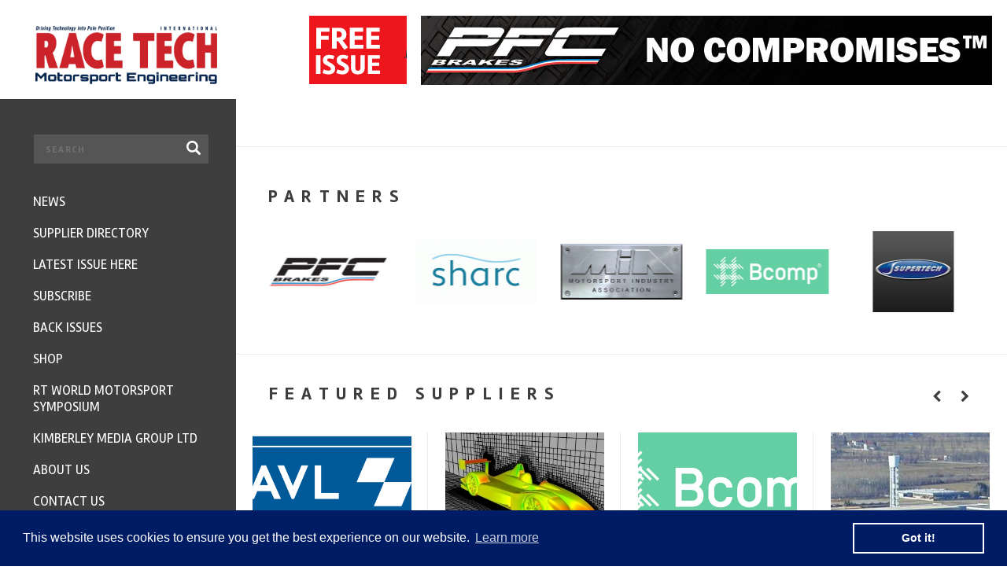

--- FILE ---
content_type: text/html; charset=UTF-8
request_url: https://www.racetechmag.com/latest-issue/rt-248-coverrgb/
body_size: 17925
content:
<!DOCTYPE html>
<html lang="en">
<head>
	<meta charset="utf-8"/>
<script type="text/javascript">
/* <![CDATA[ */
 if(!gform){document.addEventListener("gform_main_scripts_loaded",function(){gform.scriptsLoaded=!0}),window.addEventListener("DOMContentLoaded",function(){gform.domLoaded=!0});var gform={domLoaded:!1,scriptsLoaded:!1,initializeOnLoaded:function(o){gform.domLoaded&&gform.scriptsLoaded?o():!gform.domLoaded&&gform.scriptsLoaded?window.addEventListener("DOMContentLoaded",o):document.addEventListener("gform_main_scripts_loaded",o)},hooks:{action:{},filter:{}},addAction:function(o,n,r,t){gform.addHook("action",o,n,r,t)},addFilter:function(o,n,r,t){gform.addHook("filter",o,n,r,t)},doAction:function(o){gform.doHook("action",o,arguments)},applyFilters:function(o){return gform.doHook("filter",o,arguments)},removeAction:function(o,n){gform.removeHook("action",o,n)},removeFilter:function(o,n,r){gform.removeHook("filter",o,n,r)},addHook:function(o,n,r,t,i){null==gform.hooks[o][n]&&(gform.hooks[o][n]=[]);var e=gform.hooks[o][n];null==i&&(i=n+"_"+e.length),null==t&&(t=10),gform.hooks[o][n].push({tag:i,callable:r,priority:t})},doHook:function(o,n,r){if(r=Array.prototype.slice.call(r,1),null!=gform.hooks[o][n]){var t,i=gform.hooks[o][n];i.sort(function(o,n){return o.priority-n.priority});for(var e=0;e<i.length;e++)"function"!=typeof(t=i[e].callable)&&(t=window[t]),"action"==o?t.apply(null,r):r[0]=t.apply(null,r)}if("filter"==o)return r[0]},removeHook:function(o,n,r,t){if(null!=gform.hooks[o][n])for(var i=gform.hooks[o][n],e=i.length-1;0<=e;e--)null!=t&&t!=i[e].tag||null!=r&&r!=i[e].priority||i.splice(e,1)}}} 
/* ]]> */
</script>

	<meta name="viewport" content="width=device-width, initial-scale=1, minimum-scale=1, maximum-scale=1" />
	
	<title>RT 248 CoverRGB | Race Tech Magazine</title>	
		
	<link rel="apple-touch-icon" sizes="180x180" href="https://www.racetechmag.com/wp-content/themes/magazine/assets/img/favicons/apple-touch-icon.png">
	<link rel="icon" type="image/png" href="https://www.racetechmag.com/wp-content/themes/magazine/assets/img/favicons/favicon-32x32.png" sizes="32x32">
	<link rel="icon" type="image/png" href="https://www.racetechmag.com/wp-content/themes/magazine/assets/img/favicons/favicon-16x16.png" sizes="16x16">
	<link rel="manifest" href="https://www.racetechmag.com/wp-content/themes/magazine/assets/img/favicons/manifest.json">
	<link rel="mask-icon" href="https://www.racetechmag.com/wp-content/themes/magazine/assets/img/favicons/safari-pinned-tab.svg" color="#5bbad5">
	<meta name="theme-color" content="#ffffff">
		
	<link href="https://fonts.googleapis.com/css?family=Rambla:400,700|Open+Sans:600,700" rel="stylesheet" />
	<link rel="stylesheet" type="text/css" href="//maxcdn.bootstrapcdn.com/font-awesome/4.6.0/css/font-awesome.min.css" />
	<link rel="stylesheet" type="text/css" href="https://www.racetechmag.com/wp-content/themes/magazine/assets/css/jquery-confirm.css" />
	<link rel="stylesheet" type="text/css" href="https://www.racetechmag.com/wp-content/themes/magazine/assets/css/swiper.min.css" />
	<link rel="stylesheet" type="text/css" href="https://www.racetechmag.com/wp-content/themes/magazine/assets/css/style.css" />
	
	<!--[if lt IE 9]>
		<script src="//html5shiv.googlecode.com/svn/trunk/html5.js"></script>
	<![endif]-->
	
	
		<!-- All in One SEO 4.9.3 - aioseo.com -->
	<meta name="robots" content="max-image-preview:large" />
	<link rel="canonical" href="https://www.racetechmag.com/latest-issue/rt-248-coverrgb/" />
	<meta name="generator" content="All in One SEO (AIOSEO) 4.9.3" />
		<meta property="og:locale" content="en_GB" />
		<meta property="og:site_name" content="Race Tech Magazine |" />
		<meta property="og:type" content="article" />
		<meta property="og:title" content="RT 248 CoverRGB | Race Tech Magazine" />
		<meta property="og:url" content="https://www.racetechmag.com/latest-issue/rt-248-coverrgb/" />
		<meta property="article:published_time" content="2021-06-03T10:23:28+00:00" />
		<meta property="article:modified_time" content="2021-06-03T10:23:28+00:00" />
		<meta name="twitter:card" content="summary" />
		<meta name="twitter:title" content="RT 248 CoverRGB | Race Tech Magazine" />
		<script type="application/ld+json" class="aioseo-schema">
			{"@context":"https:\/\/schema.org","@graph":[{"@type":"BreadcrumbList","@id":"https:\/\/www.racetechmag.com\/latest-issue\/rt-248-coverrgb\/#breadcrumblist","itemListElement":[{"@type":"ListItem","@id":"https:\/\/www.racetechmag.com#listItem","position":1,"name":"Home","item":"https:\/\/www.racetechmag.com","nextItem":{"@type":"ListItem","@id":"https:\/\/www.racetechmag.com\/latest-issue\/rt-248-coverrgb\/#listItem","name":"RT 248 CoverRGB"}},{"@type":"ListItem","@id":"https:\/\/www.racetechmag.com\/latest-issue\/rt-248-coverrgb\/#listItem","position":2,"name":"RT 248 CoverRGB","previousItem":{"@type":"ListItem","@id":"https:\/\/www.racetechmag.com#listItem","name":"Home"}}]},{"@type":"ItemPage","@id":"https:\/\/www.racetechmag.com\/latest-issue\/rt-248-coverrgb\/#itempage","url":"https:\/\/www.racetechmag.com\/latest-issue\/rt-248-coverrgb\/","name":"RT 248 CoverRGB | Race Tech Magazine","inLanguage":"en-GB","isPartOf":{"@id":"https:\/\/www.racetechmag.com\/#website"},"breadcrumb":{"@id":"https:\/\/www.racetechmag.com\/latest-issue\/rt-248-coverrgb\/#breadcrumblist"},"author":{"@id":"https:\/\/www.racetechmag.com\/author\/sara\/#author"},"creator":{"@id":"https:\/\/www.racetechmag.com\/author\/sara\/#author"},"datePublished":"2021-06-03T11:23:28+01:00","dateModified":"2021-06-03T11:23:28+01:00"},{"@type":"Organization","@id":"https:\/\/www.racetechmag.com\/#organization","name":"Race Tech Magazine","url":"https:\/\/www.racetechmag.com\/"},{"@type":"Person","@id":"https:\/\/www.racetechmag.com\/author\/sara\/#author","url":"https:\/\/www.racetechmag.com\/author\/sara\/","name":"Sara","image":{"@type":"ImageObject","@id":"https:\/\/www.racetechmag.com\/latest-issue\/rt-248-coverrgb\/#authorImage","url":"https:\/\/secure.gravatar.com\/avatar\/143cae8ee4c1963eb58ab29685638a4d76e8601865794e73723dc759c468a39f?s=96&d=mm&r=g","width":96,"height":96,"caption":"Sara"}},{"@type":"WebSite","@id":"https:\/\/www.racetechmag.com\/#website","url":"https:\/\/www.racetechmag.com\/","name":"Race Tech Magazine","inLanguage":"en-GB","publisher":{"@id":"https:\/\/www.racetechmag.com\/#organization"}}]}
		</script>
		<!-- All in One SEO -->

<link rel='dns-prefetch' href='//ajax.googleapis.com' />
<link rel='dns-prefetch' href='//static.addtoany.com' />
<link rel='dns-prefetch' href='//www.racetechmag.com' />
<link rel='dns-prefetch' href='//www.googletagmanager.com' />
<link rel="alternate" type="application/rss+xml" title="Race Tech Magazine &raquo; RT 248 CoverRGB Comments Feed" href="https://www.racetechmag.com/latest-issue/rt-248-coverrgb/feed/" />
<link rel="alternate" title="oEmbed (JSON)" type="application/json+oembed" href="https://www.racetechmag.com/wp-json/oembed/1.0/embed?url=https%3A%2F%2Fwww.racetechmag.com%2Flatest-issue%2Frt-248-coverrgb%2F" />
<link rel="alternate" title="oEmbed (XML)" type="text/xml+oembed" href="https://www.racetechmag.com/wp-json/oembed/1.0/embed?url=https%3A%2F%2Fwww.racetechmag.com%2Flatest-issue%2Frt-248-coverrgb%2F&#038;format=xml" />
<style id='wp-img-auto-sizes-contain-inline-css' type='text/css'>
img:is([sizes=auto i],[sizes^="auto," i]){contain-intrinsic-size:3000px 1500px}
/*# sourceURL=wp-img-auto-sizes-contain-inline-css */
</style>
<style id='wp-emoji-styles-inline-css' type='text/css'>

	img.wp-smiley, img.emoji {
		display: inline !important;
		border: none !important;
		box-shadow: none !important;
		height: 1em !important;
		width: 1em !important;
		margin: 0 0.07em !important;
		vertical-align: -0.1em !important;
		background: none !important;
		padding: 0 !important;
	}
/*# sourceURL=wp-emoji-styles-inline-css */
</style>
<link rel='stylesheet' id='addtoany-css' href='https://www.racetechmag.com/wp-content/plugins/add-to-any/addtoany.min.css?ver=1.16' type='text/css' media='all' />
<script type="text/javascript" src="//ajax.googleapis.com/ajax/libs/jquery/1.11.3/jquery.min.js?ver=1.11.3" id="jquery-js"></script>
<script type="text/javascript" id="addtoany-core-js-before">
/* <![CDATA[ */
window.a2a_config=window.a2a_config||{};a2a_config.callbacks=[];a2a_config.overlays=[];a2a_config.templates={};a2a_localize = {
	Share: "Share",
	Save: "Save",
	Subscribe: "Subscribe",
	Email: "Email",
	Bookmark: "Bookmark",
	ShowAll: "Show All",
	ShowLess: "Show less",
	FindServices: "Find service(s)",
	FindAnyServiceToAddTo: "Instantly find any service to add to",
	PoweredBy: "Powered by",
	ShareViaEmail: "Share via email",
	SubscribeViaEmail: "Subscribe via email",
	BookmarkInYourBrowser: "Bookmark in your browser",
	BookmarkInstructions: "Press Ctrl+D or \u2318+D to bookmark this page",
	AddToYourFavorites: "Add to your favourites",
	SendFromWebOrProgram: "Send from any email address or email program",
	EmailProgram: "Email program",
	More: "More&#8230;",
	ThanksForSharing: "Thanks for sharing!",
	ThanksForFollowing: "Thanks for following!"
};


//# sourceURL=addtoany-core-js-before
/* ]]> */
</script>
<script type="text/javascript" defer src="https://static.addtoany.com/menu/page.js" id="addtoany-core-js"></script>
<script type="text/javascript" defer src="https://www.racetechmag.com/wp-content/plugins/add-to-any/addtoany.min.js?ver=1.1" id="addtoany-jquery-js"></script>

<!-- Google tag (gtag.js) snippet added by Site Kit -->

<!-- Google Analytics snippet added by Site Kit -->
<script type="text/javascript" src="https://www.googletagmanager.com/gtag/js?id=GT-WPL2R8" id="google_gtagjs-js" async></script>
<script type="text/javascript" id="google_gtagjs-js-after">
/* <![CDATA[ */
window.dataLayer = window.dataLayer || [];function gtag(){dataLayer.push(arguments);}
gtag("set","linker",{"domains":["www.racetechmag.com"]});
gtag("js", new Date());
gtag("set", "developer_id.dZTNiMT", true);
gtag("config", "GT-WPL2R8");
//# sourceURL=google_gtagjs-js-after
/* ]]> */
</script>

<!-- End Google tag (gtag.js) snippet added by Site Kit -->
<link rel="https://api.w.org/" href="https://www.racetechmag.com/wp-json/" /><link rel="alternate" title="JSON" type="application/json" href="https://www.racetechmag.com/wp-json/wp/v2/media/9348" /><link rel="EditURI" type="application/rsd+xml" title="RSD" href="https://www.racetechmag.com/xmlrpc.php?rsd" />
<meta name="generator" content="WordPress 6.9" />
<link rel='shortlink' href='https://www.racetechmag.com/?p=9348' />
<meta name="generator" content="Site Kit by Google 1.124.0" /><script type="text/javascript">
(function(url){
	if(/(?:Chrome\/26\.0\.1410\.63 Safari\/537\.31|WordfenceTestMonBot)/.test(navigator.userAgent)){ return; }
	var addEvent = function(evt, handler) {
		if (window.addEventListener) {
			document.addEventListener(evt, handler, false);
		} else if (window.attachEvent) {
			document.attachEvent('on' + evt, handler);
		}
	};
	var removeEvent = function(evt, handler) {
		if (window.removeEventListener) {
			document.removeEventListener(evt, handler, false);
		} else if (window.detachEvent) {
			document.detachEvent('on' + evt, handler);
		}
	};
	var evts = 'contextmenu dblclick drag dragend dragenter dragleave dragover dragstart drop keydown keypress keyup mousedown mousemove mouseout mouseover mouseup mousewheel scroll'.split(' ');
	var logHuman = function() {
		if (window.wfLogHumanRan) { return; }
		window.wfLogHumanRan = true;
		var wfscr = document.createElement('script');
		wfscr.type = 'text/javascript';
		wfscr.async = true;
		wfscr.src = url + '&r=' + Math.random();
		(document.getElementsByTagName('head')[0]||document.getElementsByTagName('body')[0]).appendChild(wfscr);
		for (var i = 0; i < evts.length; i++) {
			removeEvent(evts[i], logHuman);
		}
	};
	for (var i = 0; i < evts.length; i++) {
		addEvent(evts[i], logHuman);
	}
})('//www.racetechmag.com/?wordfence_lh=1&hid=C10E5BBBE4AB5988317E0DEBACB02361');
</script>
<!-- Google AdSense meta tags added by Site Kit -->
<meta name="google-adsense-platform-account" content="ca-host-pub-2644536267352236">
<meta name="google-adsense-platform-domain" content="sitekit.withgoogle.com">
<!-- End Google AdSense meta tags added by Site Kit -->
	
	
<!-- Global site tag (gtag.js) - Google Ads: 980192634 -->
<script async src="https://www.googletagmanager.com/gtag/js?id=AW-980192634"></script>
<script>
  window.dataLayer = window.dataLayer || [];
  function gtag(){dataLayer.push(arguments);}
  gtag('js', new Date());

  gtag('config', 'AW-980192634');
</script>

	<!-- Google tag (gtag.js) -->
<script async src="https://www.googletagmanager.com/gtag/js?id=G-QKYP0384F9"></script>
<script>
  window.dataLayer = window.dataLayer || [];
  function gtag(){dataLayer.push(arguments);}
  gtag('js', new Date());

  gtag('config', 'G-QKYP0384F9');
</script>
	
</head>
<body class="attachment wp-singular attachment-template-default attachmentid-9348 attachment-jpeg wp-theme-magazine">

	<!--
		Header
	-->
	<header class="clearfix">
		
		<!--
			Logo
		-->
		<div class="logo">
			<a href="https://www.racetechmag.com"><img src="https://www.racetechmag.com/wp-content/themes/magazine/assets/img/logo.png" width="231" height="64" /></a>
		</div>
		
		<!--
			Right
		-->
		<div class="right clearfix">
			
			<!-- Free Newsletter -->
			<div class="free-newsletter">
				<a href="#free-issue"><img src="https://www.racetechmag.com/wp-content/themes/magazine/assets/img/header-free-newsletter.png" /></a>
			</div>
			
						<div class="bnr">
				<a href="http://www.racetechmag.com/company/performance-friction/"><img src="https://www.racetechmag.com/wp-content/uploads/2016/08/PFC-20160831_AMK_RACETECH_NoCOMP.jpg" /></a>
			</div>
						
			<!-- Mobile trigger -->
			<div class="mobile-trigger">
				<i class="fa fa-bars"></i>
			</div>
			
		</div>	  
		
	</header>

	<!--
		Panel
	-->
	<div id="panel" class="slideout-panel">
		
		<!-- Inpage newsletter -->
		<a href="#newsletter" class="inpage-newsletter"><strong>FREE</strong> NEWSLETTER</a>
		
				<div class="container">
			<div class="inpage-bnr">
				<a href="http://www.racetechmag.com/company/performance-friction/"><img src="https://www.racetechmag.com/wp-content/uploads/2016/08/PFC-20160831_AMK_RACETECH_NoCOMP.jpg" /></a>
			</div>
		</div>
			

	<!--
		Page Wrapper
	-->
	<div class="page-wrapper page-news-chosen page-general">
		<div class="container">
		
		<!--
			Page header
		-->
		
		<!--
			Content
		-->
		<div class="post">
			<div class="body general-content">
							</div>
		</div>

		<!--
			Section: PARTNERS
		-->
		
	<section class="section-partners">
			
		<!-- Title -->
		<h3 class="title">Partners</h3>
		
		<!-- Slider -->
		<div class="slider swiper-container">
			<div class="swiper-wrapper">
												
										
					<!-- Slide -->
					<div class="swiper-slide">
						<div>
							<a href="https://www.racetechmag.com/company/kinsler-fuel-injection/"><img src="https://www.racetechmag.com/wp-content/uploads/2018/09/Kinsler_F_I_Logojpg-e1557742472804.jpg" alt=""></a>
						</div>
					</div>
					
								
										
					<!-- Slide -->
					<div class="swiper-slide">
						<div>
							<a href="https://www.racetechmag.com/company/performance-friction/"><img src="https://www.racetechmag.com/wp-content/uploads/2016/08/PFCblack.jpg" alt=""></a>
						</div>
					</div>
					
								
										
					<!-- Slide -->
					<div class="swiper-slide">
						<div>
							<a href="https://www.racetechmag.com/company/sharc/"><img width="300" height="160" src="https://www.racetechmag.com/wp-content/uploads/2019/05/Sharc-Logo-Master-Med21-300x160.gif" class="attachment-medium size-medium" alt="" decoding="async" srcset="https://www.racetechmag.com/wp-content/uploads/2019/05/Sharc-Logo-Master-Med21-300x160.gif 300w, https://www.racetechmag.com/wp-content/uploads/2019/05/Sharc-Logo-Master-Med21-768x410.gif 768w" sizes="(max-width: 300px) 100vw, 300px" /></a>
						</div>
					</div>
					
								
										
					<!-- Slide -->
					<div class="swiper-slide">
						<div>
							<a href="https://www.racetechmag.com/company/mia/"><img src="https://www.racetechmag.com/wp-content/uploads/2016/08/MIA-Logo-digital-use1.jpg" alt=""></a>
						</div>
					</div>
					
								
										
					<!-- Slide -->
					<div class="swiper-slide">
						<div>
							<a href="https://www.racetechmag.com/company/bcomp/"><img src="https://www.racetechmag.com/wp-content/uploads/2018/09/Bcomp-logo-CMYK_sponsoring-1.jpg" alt=""></a>
						</div>
					</div>
					
								
										
					<!-- Slide -->
					<div class="swiper-slide">
						<div>
							<a href="https://www.racetechmag.com/company/supertech/"><img width="200" height="200" src="https://www.racetechmag.com/wp-content/uploads/2017/04/Supertech-logo.jpg" class="attachment-medium size-medium" alt="" decoding="async" srcset="https://www.racetechmag.com/wp-content/uploads/2017/04/Supertech-logo.jpg 200w, https://www.racetechmag.com/wp-content/uploads/2017/04/Supertech-logo-150x150.jpg 150w, https://www.racetechmag.com/wp-content/uploads/2017/04/Supertech-logo-20x20.jpg 20w" sizes="(max-width: 200px) 100vw, 200px" /></a>
						</div>
					</div>
					
								
										
					<!-- Slide -->
					<div class="swiper-slide">
						<div>
							<a href="https://www.racetechmag.com/company/evolution-measurement/"><img width="300" height="66" src="https://www.racetechmag.com/wp-content/uploads/2019/03/evolution-logo1-300x66.jpg" class="attachment-medium size-medium" alt="" decoding="async" srcset="https://www.racetechmag.com/wp-content/uploads/2019/03/evolution-logo1-300x66.jpg 300w, https://www.racetechmag.com/wp-content/uploads/2019/03/evolution-logo1-768x170.jpg 768w, https://www.racetechmag.com/wp-content/uploads/2019/03/evolution-logo1-e1557742786695.jpg 679w" sizes="(max-width: 300px) 100vw, 300px" /></a>
						</div>
					</div>
					
								
										
					<!-- Slide -->
					<div class="swiper-slide">
						<div>
							<a href="https://www.racetechmag.com/company/multimatic-motorsport/"><img width="300" height="111" src="https://www.racetechmag.com/wp-content/uploads/2023/03/Multimatic-Motosports_Black-300x111.png" class="attachment-medium size-medium" alt="Multimatic" decoding="async" srcset="https://www.racetechmag.com/wp-content/uploads/2023/03/Multimatic-Motosports_Black-300x111.png 300w, https://www.racetechmag.com/wp-content/uploads/2023/03/Multimatic-Motosports_Black-768x284.png 768w, https://www.racetechmag.com/wp-content/uploads/2023/03/Multimatic-Motosports_Black.png 1200w" sizes="(max-width: 300px) 100vw, 300px" /></a>
						</div>
					</div>
					
								
										
					<!-- Slide -->
					<div class="swiper-slide">
						<div>
							<a href="https://www.racetechmag.com/company/ferodoracing/"><img width="300" height="107" src="https://www.racetechmag.com/wp-content/uploads/2016/07/FERODO-Racing-Black-background-jpeg-300x107.jpg" class="attachment-medium size-medium" alt="" decoding="async" srcset="https://www.racetechmag.com/wp-content/uploads/2016/07/FERODO-Racing-Black-background-jpeg-300x107.jpg 300w, https://www.racetechmag.com/wp-content/uploads/2016/07/FERODO-Racing-Black-background-jpeg-768x273.jpg 768w, https://www.racetechmag.com/wp-content/uploads/2016/07/FERODO-Racing-Black-background-jpeg-1280x455.jpg 1280w, https://www.racetechmag.com/wp-content/uploads/2016/07/FERODO-Racing-Black-background-jpeg-20x7.jpg 20w, https://www.racetechmag.com/wp-content/uploads/2016/07/FERODO-Racing-Black-background-jpeg-e1557751602983.jpg 850w" sizes="(max-width: 300px) 100vw, 300px" /></a>
						</div>
					</div>
					
								
										
					<!-- Slide -->
					<div class="swiper-slide">
						<div>
							<a href="https://www.racetechmag.com/company/smith-high-performance/"><img src="https://www.racetechmag.com/wp-content/uploads/2025/12/smithshp-logo-black-trans-1.png" alt=""></a>
						</div>
					</div>
					
								
										
					<!-- Slide -->
					<div class="swiper-slide">
						<div>
							<a href="https://www.racetechmag.com/company/avl/"><img src="https://www.racetechmag.com/wp-content/uploads/2019/06/AVL-RACETECH_Primary_Logo-blue.png" alt=""></a>
						</div>
					</div>
					
								
										
					<!-- Slide -->
					<div class="swiper-slide">
						<div>
							<a href="https://www.racetechmag.com/company/autosport/"><img width="300" height="55" src="https://www.racetechmag.com/wp-content/uploads/2018/10/AutosportRCS2019-red-font-300x55.png" class="attachment-medium size-medium" alt="" decoding="async" srcset="https://www.racetechmag.com/wp-content/uploads/2018/10/AutosportRCS2019-red-font-300x55.png 300w, https://www.racetechmag.com/wp-content/uploads/2018/10/AutosportRCS2019-red-font-768x141.png 768w, https://www.racetechmag.com/wp-content/uploads/2018/10/AutosportRCS2019-red-font-e1557751631652.png 850w" sizes="(max-width: 300px) 100vw, 300px" /></a>
						</div>
					</div>
					
								
			</div>
		</div>
	</section>
			
		
		<!--
			Section: FEATURED SUPPLIERS
		-->
		
	<section class="section-featured-suppliers will-animate will-fade-in" data-tolerance="-130">
		
		<!--
			Head
		-->
		<div class="head clearfix">
			
			<!-- Title -->
			<h3 class="title">Featured Suppliers</h3>
			
			<!-- Slider Pagination -->
			<div class="slider-pagination">
				<a class="swiper-prev"><i class="fa fa-chevron-left"></i></a>
				<a class="swiper-next"><i class="fa fa-chevron-right"></i></a>
			</div>
			
		</div>
		
		<!--
			Body
		-->
		<div class="body">
			
			<!-- Slider -->
			<div class="slider swiper-container">
				<div class="swiper-wrapper">
															
						<div class="swiper-slide">
							
	<div class="company-item">
		
		<!-- Image -->
		<a href="https://www.racetechmag.com/company/avl/" class="image" style="background-image: url('https://www.racetechmag.com/wp-content/uploads/2019/06/AVL-RACETECH_Primary_Logo-blue.png');">
			<div class="overlay"></div>
		</a>
		
		<!-- Headline -->
		<div class="headline">
			<h3>
				<a href="https://www.racetechmag.com/company/avl/">AVL RACETECH</a>
			</h3>
			<a href="#" class="heart " data-company-id="6136" data-action="favourite">
				<svg viewBox="0 0 16.93 15.313" height="17" width="18" preserveAspectRatio="xMidYMid" xmlns:xlink="http://www.w3.org/1999/xlink" xmlns="http://www.w3.org/2000/svg">
					<path class="heart" d="M14.722,2.240 C13.938,1.442 12.896,1.003 11.788,1.003 C10.679,1.003 9.637,1.442 8.853,2.240 L8.467,2.633 L8.081,2.240 C7.297,1.442 6.255,1.003 5.147,1.003 C4.038,1.003 2.996,1.442 2.212,2.240 C0.594,3.887 0.594,6.566 2.212,8.212 L8.010,14.112 C8.105,14.209 8.223,14.268 8.346,14.291 C8.388,14.300 8.429,14.304 8.471,14.304 C8.635,14.304 8.799,14.240 8.924,14.112 L14.722,8.212 C16.340,6.566 16.340,3.887 14.722,2.240 L14.722,2.240 Z"/>
				</svg>
			</a>
		</div>
		
		<!-- Description -->
		<p class="description">
			AVL RACETECH, is the motorsport division of AVL, the biggest engineering company globally with 11.200 employees and 50 test centres worldwide. ...	 
		</p> 
		
		<!-- Divider -->
		<span class="divider"></span>
		
		<!-- View -->
		<a href="https://www.racetechmag.com/company/avl/" class="view">View Company</a>
		
	</div>						</div>						
					
										
						<div class="swiper-slide">
							
	<div class="company-item">
		
		<!-- Image -->
		<a href="https://www.racetechmag.com/company/sharc/" class="image" style="background-image: url('https://www.racetechmag.com/wp-content/uploads/2019/05/Sharc.jpg');">
			<div class="overlay"></div>
		</a>
		
		<!-- Headline -->
		<div class="headline">
			<h3>
				<a href="https://www.racetechmag.com/company/sharc/">Sharc</a>
			</h3>
			<a href="#" class="heart " data-company-id="5964" data-action="favourite">
				<svg viewBox="0 0 16.93 15.313" height="17" width="18" preserveAspectRatio="xMidYMid" xmlns:xlink="http://www.w3.org/1999/xlink" xmlns="http://www.w3.org/2000/svg">
					<path class="heart" d="M14.722,2.240 C13.938,1.442 12.896,1.003 11.788,1.003 C10.679,1.003 9.637,1.442 8.853,2.240 L8.467,2.633 L8.081,2.240 C7.297,1.442 6.255,1.003 5.147,1.003 C4.038,1.003 2.996,1.442 2.212,2.240 C0.594,3.887 0.594,6.566 2.212,8.212 L8.010,14.112 C8.105,14.209 8.223,14.268 8.346,14.291 C8.388,14.300 8.429,14.304 8.471,14.304 C8.635,14.304 8.799,14.240 8.924,14.112 L14.722,8.212 C16.340,6.566 16.340,3.887 14.722,2.240 L14.722,2.240 Z"/>
				</svg>
			</a>
		</div>
		
		<!-- Description -->
		<p class="description">
			Founded in 1997, Manchester based Sharc is a developer of pre/post processor software for finite element analysis (FEA) and computational fluid dynamics (CFD). ...	 
		</p> 
		
		<!-- Divider -->
		<span class="divider"></span>
		
		<!-- View -->
		<a href="https://www.racetechmag.com/company/sharc/" class="view">View Company</a>
		
	</div>						</div>						
					
										
						<div class="swiper-slide">
							
	<div class="company-item">
		
		<!-- Image -->
		<a href="https://www.racetechmag.com/company/bcomp/" class="image" style="background-image: url('https://www.racetechmag.com/wp-content/uploads/2018/09/Bcomp-logo-CMYK_sponsoring-1.jpg');">
			<div class="overlay"></div>
		</a>
		
		<!-- Headline -->
		<div class="headline">
			<h3>
				<a href="https://www.racetechmag.com/company/bcomp/">Bcomp</a>
			</h3>
			<a href="#" class="heart " data-company-id="4891" data-action="favourite">
				<svg viewBox="0 0 16.93 15.313" height="17" width="18" preserveAspectRatio="xMidYMid" xmlns:xlink="http://www.w3.org/1999/xlink" xmlns="http://www.w3.org/2000/svg">
					<path class="heart" d="M14.722,2.240 C13.938,1.442 12.896,1.003 11.788,1.003 C10.679,1.003 9.637,1.442 8.853,2.240 L8.467,2.633 L8.081,2.240 C7.297,1.442 6.255,1.003 5.147,1.003 C4.038,1.003 2.996,1.442 2.212,2.240 C0.594,3.887 0.594,6.566 2.212,8.212 L8.010,14.112 C8.105,14.209 8.223,14.268 8.346,14.291 C8.388,14.300 8.429,14.304 8.471,14.304 C8.635,14.304 8.799,14.240 8.924,14.112 L14.722,8.212 C16.340,6.566 16.340,3.887 14.722,2.240 L14.722,2.240 Z"/>
				</svg>
			</a>
		</div>
		
		<!-- Description -->
		<p class="description">
			Bcomp develops, manufactures, and sells sustainable light-weighting solutions using natural fibres for high performance applications from the highest levels of ...	 
		</p> 
		
		<!-- Divider -->
		<span class="divider"></span>
		
		<!-- View -->
		<a href="https://www.racetechmag.com/company/bcomp/" class="view">View Company</a>
		
	</div>						</div>						
					
										
						<div class="swiper-slide">
							
	<div class="company-item">
		
		<!-- Image -->
		<a href="https://www.racetechmag.com/company/ferodoracing/" class="image" style="background-image: url('https://www.racetechmag.com/wp-content/uploads/2016/07/ferodo_aerial_view.jpg');">
			<div class="overlay"></div>
		</a>
		
		<!-- Headline -->
		<div class="headline">
			<h3>
				<a href="https://www.racetechmag.com/company/ferodoracing/">Ferodo Racing</a>
			</h3>
			<a href="#" class="heart " data-company-id="293" data-action="favourite">
				<svg viewBox="0 0 16.93 15.313" height="17" width="18" preserveAspectRatio="xMidYMid" xmlns:xlink="http://www.w3.org/1999/xlink" xmlns="http://www.w3.org/2000/svg">
					<path class="heart" d="M14.722,2.240 C13.938,1.442 12.896,1.003 11.788,1.003 C10.679,1.003 9.637,1.442 8.853,2.240 L8.467,2.633 L8.081,2.240 C7.297,1.442 6.255,1.003 5.147,1.003 C4.038,1.003 2.996,1.442 2.212,2.240 C0.594,3.887 0.594,6.566 2.212,8.212 L8.010,14.112 C8.105,14.209 8.223,14.268 8.346,14.291 C8.388,14.300 8.429,14.304 8.471,14.304 C8.635,14.304 8.799,14.240 8.924,14.112 L14.722,8.212 C16.340,6.566 16.340,3.887 14.722,2.240 L14.722,2.240 Z"/>
				</svg>
			</a>
		</div>
		
		<!-- Description -->
		<p class="description">
			Ferodo Racing is part of the Federal-Mogul Corporation and specialises in the design, development and production of disc brake pads and brake fluids for motorsp...	 
		</p> 
		
		<!-- Divider -->
		<span class="divider"></span>
		
		<!-- View -->
		<a href="https://www.racetechmag.com/company/ferodoracing/" class="view">View Company</a>
		
	</div>						</div>						
					
										
						<div class="swiper-slide">
							
	<div class="company-item">
		
		<!-- Image -->
		<a href="https://www.racetechmag.com/company/smith-high-performance/" class="image" style="background-image: url('https://www.racetechmag.com/wp-content/uploads/2025/12/smithshp-logo-black-trans-1.png');">
			<div class="overlay"></div>
		</a>
		
		<!-- Headline -->
		<div class="headline">
			<h3>
				<a href="https://www.racetechmag.com/company/smith-high-performance/">Smiths High Performance</a>
			</h3>
			<a href="#" class="heart " data-company-id="11002" data-action="favourite">
				<svg viewBox="0 0 16.93 15.313" height="17" width="18" preserveAspectRatio="xMidYMid" xmlns:xlink="http://www.w3.org/1999/xlink" xmlns="http://www.w3.org/2000/svg">
					<path class="heart" d="M14.722,2.240 C13.938,1.442 12.896,1.003 11.788,1.003 C10.679,1.003 9.637,1.442 8.853,2.240 L8.467,2.633 L8.081,2.240 C7.297,1.442 6.255,1.003 5.147,1.003 C4.038,1.003 2.996,1.442 2.212,2.240 C0.594,3.887 0.594,6.566 2.212,8.212 L8.010,14.112 C8.105,14.209 8.223,14.268 8.346,14.291 C8.388,14.300 8.429,14.304 8.471,14.304 C8.635,14.304 8.799,14.240 8.924,14.112 L14.722,8.212 C16.340,6.566 16.340,3.887 14.722,2.240 L14.722,2.240 Z"/>
				</svg>
			</a>
		</div>
		
		<!-- Description -->
		<p class="description">
			We are a leading stockholder and supplier of high-performance alloys and plastics to the global motorsport sector. We specialise in the supply of advanced engin...	 
		</p> 
		
		<!-- Divider -->
		<span class="divider"></span>
		
		<!-- View -->
		<a href="https://www.racetechmag.com/company/smith-high-performance/" class="view">View Company</a>
		
	</div>						</div>						
					
										
						<div class="swiper-slide">
							
	<div class="company-item">
		
		<!-- Image -->
		<a href="https://www.racetechmag.com/company/supertech/" class="image" style="background-image: url('https://www.racetechmag.com/wp-content/uploads/2017/04/Supertech-logo.jpg');">
			<div class="overlay"></div>
		</a>
		
		<!-- Headline -->
		<div class="headline">
			<h3>
				<a href="https://www.racetechmag.com/company/supertech/">Supertech</a>
			</h3>
			<a href="#" class="heart " data-company-id="2161" data-action="favourite">
				<svg viewBox="0 0 16.93 15.313" height="17" width="18" preserveAspectRatio="xMidYMid" xmlns:xlink="http://www.w3.org/1999/xlink" xmlns="http://www.w3.org/2000/svg">
					<path class="heart" d="M14.722,2.240 C13.938,1.442 12.896,1.003 11.788,1.003 C10.679,1.003 9.637,1.442 8.853,2.240 L8.467,2.633 L8.081,2.240 C7.297,1.442 6.255,1.003 5.147,1.003 C4.038,1.003 2.996,1.442 2.212,2.240 C0.594,3.887 0.594,6.566 2.212,8.212 L8.010,14.112 C8.105,14.209 8.223,14.268 8.346,14.291 C8.388,14.300 8.429,14.304 8.471,14.304 C8.635,14.304 8.799,14.240 8.924,14.112 L14.722,8.212 C16.340,6.566 16.340,3.887 14.722,2.240 L14.722,2.240 Z"/>
				</svg>
			</a>
		</div>
		
		<!-- Description -->
		<p class="description">
			Fusing performance, durability and superior craftsmanship there isn't a better choice for valve train components...	 
		</p> 
		
		<!-- Divider -->
		<span class="divider"></span>
		
		<!-- View -->
		<a href="https://www.racetechmag.com/company/supertech/" class="view">View Company</a>
		
	</div>						</div>						
					
										
						<div class="swiper-slide">
							
	<div class="company-item">
		
		<!-- Image -->
		<a href="https://www.racetechmag.com/company/evolution-measurement/" class="image" style="background-image: url('https://www.racetechmag.com/wp-content/uploads/2019/03/evm_0051-e1557744597405.jpg');">
			<div class="overlay"></div>
		</a>
		
		<!-- Headline -->
		<div class="headline">
			<h3>
				<a href="https://www.racetechmag.com/company/evolution-measurement/">Evolution Measurement</a>
			</h3>
			<a href="#" class="heart " data-company-id="5744" data-action="favourite">
				<svg viewBox="0 0 16.93 15.313" height="17" width="18" preserveAspectRatio="xMidYMid" xmlns:xlink="http://www.w3.org/1999/xlink" xmlns="http://www.w3.org/2000/svg">
					<path class="heart" d="M14.722,2.240 C13.938,1.442 12.896,1.003 11.788,1.003 C10.679,1.003 9.637,1.442 8.853,2.240 L8.467,2.633 L8.081,2.240 C7.297,1.442 6.255,1.003 5.147,1.003 C4.038,1.003 2.996,1.442 2.212,2.240 C0.594,3.887 0.594,6.566 2.212,8.212 L8.010,14.112 C8.105,14.209 8.223,14.268 8.346,14.291 C8.388,14.300 8.429,14.304 8.471,14.304 C8.635,14.304 8.799,14.240 8.924,14.112 L14.722,8.212 C16.340,6.566 16.340,3.887 14.722,2.240 L14.722,2.240 Z"/>
				</svg>
			</a>
		</div>
		
		<!-- Description -->
		<p class="description">
			Evolution Measurement is the UK based manufacturer and distributor of pressure, temperature and electrical measurement instruments.  It was founded by Paul Crow...	 
		</p> 
		
		<!-- Divider -->
		<span class="divider"></span>
		
		<!-- View -->
		<a href="https://www.racetechmag.com/company/evolution-measurement/" class="view">View Company</a>
		
	</div>						</div>						
					
										
						<div class="swiper-slide">
							
	<div class="company-item">
		
		<!-- Image -->
		<a href="https://www.racetechmag.com/company/multimatic-motorsport/" class="image" style="background-image: url('https://www.racetechmag.com/wp-content/uploads/2023/03/Ford-GTs-on-track-6-Hours-of-Fuji-2016.jpg');">
			<div class="overlay"></div>
		</a>
		
		<!-- Headline -->
		<div class="headline">
			<h3>
				<a href="https://www.racetechmag.com/company/multimatic-motorsport/">Multimatic Motorsports</a>
			</h3>
			<a href="#" class="heart " data-company-id="10488" data-action="favourite">
				<svg viewBox="0 0 16.93 15.313" height="17" width="18" preserveAspectRatio="xMidYMid" xmlns:xlink="http://www.w3.org/1999/xlink" xmlns="http://www.w3.org/2000/svg">
					<path class="heart" d="M14.722,2.240 C13.938,1.442 12.896,1.003 11.788,1.003 C10.679,1.003 9.637,1.442 8.853,2.240 L8.467,2.633 L8.081,2.240 C7.297,1.442 6.255,1.003 5.147,1.003 C4.038,1.003 2.996,1.442 2.212,2.240 C0.594,3.887 0.594,6.566 2.212,8.212 L8.010,14.112 C8.105,14.209 8.223,14.268 8.346,14.291 C8.388,14.300 8.429,14.304 8.471,14.304 C8.635,14.304 8.799,14.240 8.924,14.112 L14.722,8.212 C16.340,6.566 16.340,3.887 14.722,2.240 L14.722,2.240 Z"/>
				</svg>
			</a>
		</div>
		
		<!-- Description -->
		<p class="description">
			Multimatic Motorsports is the competition arm of global technology provider, Multimatic. Motorsport provides Multimatic with a high-speed laboratory for develop...	 
		</p> 
		
		<!-- Divider -->
		<span class="divider"></span>
		
		<!-- View -->
		<a href="https://www.racetechmag.com/company/multimatic-motorsport/" class="view">View Company</a>
		
	</div>						</div>						
					
										
						<div class="swiper-slide">
							
	<div class="company-item">
		
		<!-- Image -->
		<a href="https://www.racetechmag.com/company/autosport/" class="image" style="background-image: url('https://www.racetechmag.com/wp-content/uploads/2018/10/AutosportRCS2018-CMYK.jpg');">
			<div class="overlay"></div>
		</a>
		
		<!-- Headline -->
		<div class="headline">
			<h3>
				<a href="https://www.racetechmag.com/company/autosport/">Autosport</a>
			</h3>
			<a href="#" class="heart " data-company-id="4979" data-action="favourite">
				<svg viewBox="0 0 16.93 15.313" height="17" width="18" preserveAspectRatio="xMidYMid" xmlns:xlink="http://www.w3.org/1999/xlink" xmlns="http://www.w3.org/2000/svg">
					<path class="heart" d="M14.722,2.240 C13.938,1.442 12.896,1.003 11.788,1.003 C10.679,1.003 9.637,1.442 8.853,2.240 L8.467,2.633 L8.081,2.240 C7.297,1.442 6.255,1.003 5.147,1.003 C4.038,1.003 2.996,1.442 2.212,2.240 C0.594,3.887 0.594,6.566 2.212,8.212 L8.010,14.112 C8.105,14.209 8.223,14.268 8.346,14.291 C8.388,14.300 8.429,14.304 8.471,14.304 C8.635,14.304 8.799,14.240 8.924,14.112 L14.722,8.212 C16.340,6.566 16.340,3.887 14.722,2.240 L14.722,2.240 Z"/>
				</svg>
			</a>
		</div>
		
		<!-- Description -->
		<p class="description">
			Held at the NEC since January 1991, Autosport International will be celebrating its 29th anniversary between the 10th and 13th of January 2019 at the NEC in Bir...	 
		</p> 
		
		<!-- Divider -->
		<span class="divider"></span>
		
		<!-- View -->
		<a href="https://www.racetechmag.com/company/autosport/" class="view">View Company</a>
		
	</div>						</div>						
					
										
						<div class="swiper-slide">
							
	<div class="company-item">
		
		<!-- Image -->
		<a href="https://www.racetechmag.com/company/performance-friction/" class="image" style="background-image: url('https://www.racetechmag.com/wp-content/uploads/2016/08/PFC_Layered_D8A2471_SMALL.jpg');">
			<div class="overlay"></div>
		</a>
		
		<!-- Headline -->
		<div class="headline">
			<h3>
				<a href="https://www.racetechmag.com/company/performance-friction/">Performance Friction Corporation</a>
			</h3>
			<a href="#" class="heart " data-company-id="592" data-action="favourite">
				<svg viewBox="0 0 16.93 15.313" height="17" width="18" preserveAspectRatio="xMidYMid" xmlns:xlink="http://www.w3.org/1999/xlink" xmlns="http://www.w3.org/2000/svg">
					<path class="heart" d="M14.722,2.240 C13.938,1.442 12.896,1.003 11.788,1.003 C10.679,1.003 9.637,1.442 8.853,2.240 L8.467,2.633 L8.081,2.240 C7.297,1.442 6.255,1.003 5.147,1.003 C4.038,1.003 2.996,1.442 2.212,2.240 C0.594,3.887 0.594,6.566 2.212,8.212 L8.010,14.112 C8.105,14.209 8.223,14.268 8.346,14.291 C8.388,14.300 8.429,14.304 8.471,14.304 C8.635,14.304 8.799,14.240 8.924,14.112 L14.722,8.212 C16.340,6.566 16.340,3.887 14.722,2.240 L14.722,2.240 Z"/>
				</svg>
			</a>
		</div>
		
		<!-- Description -->
		<p class="description">
			Performance Friction Corporation Brakes are the top choice in motorsports - winning more championships than any other brake supplier on the market. PFC’s contin...	 
		</p> 
		
		<!-- Divider -->
		<span class="divider"></span>
		
		<!-- View -->
		<a href="https://www.racetechmag.com/company/performance-friction/" class="view">View Company</a>
		
	</div>						</div>						
					
										
						<div class="swiper-slide">
							
	<div class="company-item">
		
		<!-- Image -->
		<a href="https://www.racetechmag.com/company/mia/" class="image" style="background-image: url('https://www.racetechmag.com/wp-content/uploads/2016/08/MIA-Logo-digital-use1.jpg');">
			<div class="overlay"></div>
		</a>
		
		<!-- Headline -->
		<div class="headline">
			<h3>
				<a href="https://www.racetechmag.com/company/mia/">MIA</a>
			</h3>
			<a href="#" class="heart " data-company-id="519" data-action="favourite">
				<svg viewBox="0 0 16.93 15.313" height="17" width="18" preserveAspectRatio="xMidYMid" xmlns:xlink="http://www.w3.org/1999/xlink" xmlns="http://www.w3.org/2000/svg">
					<path class="heart" d="M14.722,2.240 C13.938,1.442 12.896,1.003 11.788,1.003 C10.679,1.003 9.637,1.442 8.853,2.240 L8.467,2.633 L8.081,2.240 C7.297,1.442 6.255,1.003 5.147,1.003 C4.038,1.003 2.996,1.442 2.212,2.240 C0.594,3.887 0.594,6.566 2.212,8.212 L8.010,14.112 C8.105,14.209 8.223,14.268 8.346,14.291 C8.388,14.300 8.429,14.304 8.471,14.304 C8.635,14.304 8.799,14.240 8.924,14.112 L14.722,8.212 C16.340,6.566 16.340,3.887 14.722,2.240 L14.722,2.240 Z"/>
				</svg>
			</a>
		</div>
		
		<!-- Description -->
		<p class="description">
			The Motorsport Industry Association (MIA) is the world's leading trade association for the motorsport, high performance automotive engineering, services, and tu...	 
		</p> 
		
		<!-- Divider -->
		<span class="divider"></span>
		
		<!-- View -->
		<a href="https://www.racetechmag.com/company/mia/" class="view">View Company</a>
		
	</div>						</div>						
					
									</div>
			</div>	
		</div>	
	</section>
				
		
		<!--
			Section: LATEST ISSUE
		-->
		
	<section class="section-latest-issue clearfix" style="background-image: url('https://www.racetechmag.com/wp-content/uploads/2016/10/A165772_large-e1477500541822-1280x720.jpg');">
		
		<!-- Image -->
		<img src="https://www.racetechmag.com/wp-content/uploads/2026/01/RT-Cover-303_RGB-1.jpg" class="image" />
		
		<!-- Text -->
		<div class="text clearfix">
			<h3>Latest issue</h3>
			<div class="buttons-container clearfix">
				<a href="https://www.kimberleymediagroup.com/product/february-race-tech-issue-303/" class="buy">Buy Issue</a>
				<a href="https://www.kimberleymediagroup.com/magazine-subscriptions/" class="subscribe">Subscribe</a>
			</div>
		</div>
		
	</section>
			
			
		<!--
			Section: NEWSLETTER
		-->
		
	<section class="section-newsletter clearfix">
		<h3>
			FREE Newsletter				
		</h3>
		<p>
			Stay up to date and a chance to win 1 Years Subscription*
		</p>
		<span class="divider"></span>
		
		<script type="text/javascript"></script>
                <div class='gf_browser_chrome gform_wrapper gform_legacy_markup_wrapper' id='gform_wrapper_2' ><form method='post' enctype='multipart/form-data' target='gform_ajax_frame_2' id='gform_2'  action='/latest-issue/rt-248-coverrgb/' >
                        <div class='gform_body gform-body'><ul id='gform_fields_2' class='gform_fields top_label form_sublabel_below description_below'><li id="field_2_1" class="gfield gfield_contains_required field_sublabel_below field_description_below gfield_visibility_visible" ><label class='gfield_label' for='input_2_1' >Full Name<span class="gfield_required"><span class="gfield_required gfield_required_asterisk">*</span></span></label><div class='ginput_container ginput_container_text'><input name='input_1' id='input_2_1' type='text' value='' class='medium'    placeholder='Full Name' aria-required="true" aria-invalid="false"   /> </div></li><li id="field_2_2" class="gfield gfield_contains_required field_sublabel_below field_description_below gfield_visibility_visible" ><label class='gfield_label' for='input_2_2' >E-mail<span class="gfield_required"><span class="gfield_required gfield_required_asterisk">*</span></span></label><div class='ginput_container ginput_container_email'>
                            <input name='input_2' id='input_2_2' type='text' value='' class='medium'   placeholder='Email Address' aria-required="true" aria-invalid="false"  />
                        </div></li><li id="field_2_3" class="gfield gform_validation_container field_sublabel_below field_description_below gfield_visibility_visible" ><label class='gfield_label' for='input_2_3' >Comments</label><div class='ginput_container'><input name='input_3' id='input_2_3' type='text' value='' /></div><div class='gfield_description' id='gfield_description_2_3'>This field is for validation purposes and should be left unchanged.</div></li></ul></div>
        <div class='gform_footer top_label'> <button type='submit' id='gform_submit_button_2' class='gform_button button' value='SUBSCRIBE'  onclick='if(window["gf_submitting_2"]){return false;}  window["gf_submitting_2"]=true;  ' onkeypress='if( event.keyCode == 13 ){ if(window["gf_submitting_2"]){return false;} window["gf_submitting_2"]=true;  jQuery("#gform_2").trigger("submit",[true]); }'>SUBSCRIBE</button> <input type='hidden' name='gform_ajax' value='form_id=2&amp;title=&amp;description=&amp;tabindex=0' />
            <input type='hidden' class='gform_hidden' name='is_submit_2' value='1' />
            <input type='hidden' class='gform_hidden' name='gform_submit' value='2' />
            
            <input type='hidden' class='gform_hidden' name='gform_unique_id' value='' />
            <input type='hidden' class='gform_hidden' name='state_2' value='WyJbXSIsIjQ4MGViNjc1MmZlYTU5YTE0YmUxM2ZiMjAzMWY0MDY3Il0=' />
            <input type='hidden' class='gform_hidden' name='gform_target_page_number_2' id='gform_target_page_number_2' value='0' />
            <input type='hidden' class='gform_hidden' name='gform_source_page_number_2' id='gform_source_page_number_2' value='1' />
            <input type='hidden' name='gform_field_values' value='' />
            
        </div>
                        </form>
                        </div>
                <iframe style='display:none;width:0px;height:0px;' src='about:blank' name='gform_ajax_frame_2' id='gform_ajax_frame_2' title='This iframe contains the logic required to handle Ajax powered Gravity Forms.'></iframe>
                <script type="text/javascript">
/* <![CDATA[ */
 gform.initializeOnLoaded( function() {gformInitSpinner( 2, 'https://www.racetechmag.com/wp-content/plugins/gravityforms/images/spinner.svg' );jQuery('#gform_ajax_frame_2').on('load',function(){var contents = jQuery(this).contents().find('*').html();var is_postback = contents.indexOf('GF_AJAX_POSTBACK') >= 0;if(!is_postback){return;}var form_content = jQuery(this).contents().find('#gform_wrapper_2');var is_confirmation = jQuery(this).contents().find('#gform_confirmation_wrapper_2').length > 0;var is_redirect = contents.indexOf('gformRedirect(){') >= 0;var is_form = form_content.length > 0 && ! is_redirect && ! is_confirmation;var mt = parseInt(jQuery('html').css('margin-top'), 10) + parseInt(jQuery('body').css('margin-top'), 10) + 100;if(is_form){jQuery('#gform_wrapper_2').html(form_content.html());if(form_content.hasClass('gform_validation_error')){jQuery('#gform_wrapper_2').addClass('gform_validation_error');} else {jQuery('#gform_wrapper_2').removeClass('gform_validation_error');}setTimeout( function() { /* delay the scroll by 50 milliseconds to fix a bug in chrome */  }, 50 );if(window['gformInitDatepicker']) {gformInitDatepicker();}if(window['gformInitPriceFields']) {gformInitPriceFields();}var current_page = jQuery('#gform_source_page_number_2').val();gformInitSpinner( 2, 'https://www.racetechmag.com/wp-content/plugins/gravityforms/images/spinner.svg' );jQuery(document).trigger('gform_page_loaded', [2, current_page]);window['gf_submitting_2'] = false;}else if(!is_redirect){var confirmation_content = jQuery(this).contents().find('.GF_AJAX_POSTBACK').html();if(!confirmation_content){confirmation_content = contents;}setTimeout(function(){jQuery('#gform_wrapper_2').replaceWith(confirmation_content);jQuery(document).trigger('gform_confirmation_loaded', [2]);window['gf_submitting_2'] = false;wp.a11y.speak(jQuery('#gform_confirmation_message_2').text());}, 50);}else{jQuery('#gform_2').append(contents);if(window['gformRedirect']) {gformRedirect();}}jQuery(document).trigger('gform_post_render', [2, current_page]);} );} ); 
/* ]]> */
</script>
		
	</section>		
		
		<!--
			Section: TWEETS
		-->
			<section class="section-tweets">
		
		<h3>Latest Tweets</h3> 
		<p>Stay up to date with our social world</p> 
		<span class="divider"></span>
		
		<!-- Slider -->
		<div class="slider swiper-container">
			<div class="swiper-wrapper">
									
										
					<div class="swiper-slide">
						<div class="tweet ">
							<div class="head clearfix">
								<img src="https://twitter.com/racetechmag/profile_image?size=bigger" />
								<div class="author">
									RACE TECH magazine
									<span><a href="https://twitter.com/racetechmag" rel="external">@RaceTechmag</a></span>
								</div>
								<div class="date">26 Jan</div>
							</div>
							<div class="text">
								T							</div>
							
														
						</div>	
					</div>
				
														
			</div>	
		</div>
		
	</section>
	
	
			
			<!--
				Footer
			-->
			<footer>
				
				<!-- Top -->
				<div class="top clearfix">
					<ul id="menu-footer-col-1" class=""><li id="menu-item-48" class="menu-item menu-item-type-post_type menu-item-object-page menu-item-48"><a href="https://www.racetechmag.com/about-us/">About Us</a></li>
<li id="menu-item-53" class="menu-item menu-item-type-post_type menu-item-object-page menu-item-53"><a href="https://www.racetechmag.com/news/">News</a></li>
<li id="menu-item-4297" class="menu-item menu-item-type-custom menu-item-object-custom menu-item-4297"><a href="http://www.racetechmag.com/directory/?category=education&#038;keyword=">Formula Student</a></li>
</ul><ul id="menu-main-menu" class=""><li id="menu-item-78" class="menu-item menu-item-type-post_type menu-item-object-page menu-item-78"><a href="https://www.racetechmag.com/news/">News</a></li>
<li id="menu-item-81" class="menu-item menu-item-type-post_type_archive menu-item-object-company menu-item-81"><a href="https://www.racetechmag.com/directory/">Supplier Directory</a></li>
<li id="menu-item-9082" class="menu-item menu-item-type-custom menu-item-object-custom menu-item-9082"><a href="https://www.kimberleymediagroup.com/product/february-race-tech-issue-303/">Latest Issue here</a></li>
<li id="menu-item-9423" class="menu-item menu-item-type-custom menu-item-object-custom menu-item-9423"><a href="https://www.kimberleymediagroup.com/magazine-subscriptions/">Subscribe</a></li>
<li id="menu-item-9085" class="menu-item menu-item-type-custom menu-item-object-custom menu-item-9085"><a href="https://www.kimberleymediagroup.com/shop/category/race-tech-back-issues/">Back Issues</a></li>
<li id="menu-item-10926" class="menu-item menu-item-type-custom menu-item-object-custom menu-item-10926"><a href="https://www.kimberleymediagroup.com/">SHOP</a></li>
<li id="menu-item-77" class="menu-item menu-item-type-post_type menu-item-object-page menu-item-77"><a href="https://www.racetechmag.com/motorsport-symposium/">RT World Motorsport Symposium</a></li>
<li id="menu-item-72" class="menu-item menu-item-type-post_type menu-item-object-page menu-item-72"><a href="https://www.racetechmag.com/about-us/kimberley-media-group-ltd/">Kimberley Media Group Ltd</a></li>
<li id="menu-item-71" class="menu-item menu-item-type-post_type menu-item-object-page menu-item-71"><a href="https://www.racetechmag.com/about-us/">About Us</a></li>
<li id="menu-item-74" class="menu-item menu-item-type-post_type menu-item-object-page menu-item-74"><a href="https://www.racetechmag.com/contact-us/">Contact Us</a></li>
<li id="menu-item-10920" class="menu-item menu-item-type-custom menu-item-object-custom menu-item-10920"><a href="https://www.kimberleymediagroup.com/wp-content/uploads/2026/01/KMGL-Mediapack-2026-RT.pdf">Media Pack 2026</a></li>
<li id="menu-item-83" class="menu-item menu-item-type-post_type_archive menu-item-object-video menu-item-83"><a href="https://www.racetechmag.com/videos/">Videos</a></li>
</ul><ul id="menu-footer-col-3" class=""><li id="menu-item-63" class="menu-item menu-item-type-post_type menu-item-object-page menu-item-63"><a href="https://www.racetechmag.com/motorsport-symposium/">RT World Motorsport Symposium</a></li>
<li id="menu-item-64" class="menu-item menu-item-type-post_type_archive menu-item-object-video menu-item-64"><a href="https://www.racetechmag.com/videos/">Videos</a></li>
<li id="menu-item-4414" class="menu-item menu-item-type-post_type menu-item-object-page menu-item-4414"><a href="https://www.racetechmag.com/privacy-policy/">Privacy Policy</a></li>
</ul>  
					<ul>
						<li><a href="https://www.facebook.com/RaceTechmagazine/" rel="external"><img src="https://www.racetechmag.com/wp-content/themes/magazine/assets/img/footer-fb-icon.png" /> Facebook</a></li>
						<li><a href="https://twitter.com/racetechmag" rel="external"><img src="https://www.racetechmag.com/wp-content/themes/magazine/assets/img/footer-tw-icon.png" /> Twitter</a></li>					
						<li><a href="http://instagram.com" rel="external"><img src="https://www.racetechmag.com/wp-content/themes/magazine/assets/img/footer-ig-icon.png" /> Instagram</a></li>
						<li><a href="https://www.youtube.com/user/RaceTechMag" rel="external"><img src="https://www.racetechmag.com/wp-content/themes/magazine/assets/img/footer-yt-icon.png" /> YouTube</a></li>
						<li><a href="https://www.linkedin.com/groups/1086827/" rel="external"><img src="https://www.racetechmag.com/wp-content/themes/magazine/assets/img/footer-in-icon.png" /> LinkedIn</a></li>
					</ul>	   
				</div>
				
				<!-- Bottom -->
				<div class="bottom">
					<img src="https://www.racetechmag.com/wp-content/themes/magazine/assets/img/footer-logo.png" class="logo" /> 
					<ul class="clearfix">
						<li class="copyright"><span>Racetechmag.com</span> &copy; Copyright 2026</li>
						<li class="phone">Tel: +44 (0) 208 446 2100</li>
						<li class="email">Email: <a href="">info@kimberleymediagroup.com</a></li>
					</ul>  
				</div>   
			</footer>


			</div>
		</div>

	</div>
	
	<!--
		Nav
	-->
	<nav id="menu" class="slideout-menu">
		
		<!--
			Widget: Search
		-->
		<div class="widget widget-search">
			<form method="get" action="https://www.racetechmag.com">
				<input type="text" name="s" value="" placeholder="Search" />
				<button type="submit">
					<svg xmlns="http://www.w3.org/2000/svg" xmlns:xlink="http://www.w3.org/1999/xlink" preserveAspectRatio="xMidYMid" width="17.875" height="17.875" viewBox="0 0 17.875 17.875" fill="#ffffff">
						<path d="M17.417,15.307 L13.539,11.429 C13.518,11.408 13.494,11.394 13.472,11.374 C14.236,10.217 14.681,8.831 14.681,7.341 C14.681,3.286 11.394,0.000 7.340,0.000 C3.286,0.000 0.000,3.286 0.000,7.340 C0.000,11.394 3.286,14.681 7.340,14.681 C8.831,14.681 10.217,14.236 11.374,13.472 C11.393,13.494 11.408,13.518 11.428,13.539 L15.307,17.417 C15.890,18.000 16.835,18.000 17.417,17.417 C18.000,16.835 18.000,15.890 17.417,15.307 ZM7.340,12.136 C4.692,12.136 2.545,9.989 2.545,7.340 C2.545,4.692 4.692,2.545 7.340,2.545 C9.989,2.545 12.136,4.692 12.136,7.340 C12.136,9.989 9.989,12.136 7.340,12.136 Z" class="cls-1"/>
					</svg>
				</button>
			</form>
		</div>
		
		<!--
			Widget: Navigation
		-->
		<div class="widget widget-nav">
			<ul id="menu-main-menu-1" class=""><li class="menu-item menu-item-type-post_type menu-item-object-page menu-item-78"><a href="https://www.racetechmag.com/news/">News</a></li>
<li class="menu-item menu-item-type-post_type_archive menu-item-object-company menu-item-81"><a href="https://www.racetechmag.com/directory/">Supplier Directory</a></li>
<li class="menu-item menu-item-type-custom menu-item-object-custom menu-item-9082"><a href="https://www.kimberleymediagroup.com/product/february-race-tech-issue-303/">Latest Issue here</a></li>
<li class="menu-item menu-item-type-custom menu-item-object-custom menu-item-9423"><a href="https://www.kimberleymediagroup.com/magazine-subscriptions/">Subscribe</a></li>
<li class="menu-item menu-item-type-custom menu-item-object-custom menu-item-9085"><a href="https://www.kimberleymediagroup.com/shop/category/race-tech-back-issues/">Back Issues</a></li>
<li class="menu-item menu-item-type-custom menu-item-object-custom menu-item-10926"><a href="https://www.kimberleymediagroup.com/">SHOP</a></li>
<li class="menu-item menu-item-type-post_type menu-item-object-page menu-item-77"><a href="https://www.racetechmag.com/motorsport-symposium/">RT World Motorsport Symposium</a></li>
<li class="menu-item menu-item-type-post_type menu-item-object-page menu-item-72"><a href="https://www.racetechmag.com/about-us/kimberley-media-group-ltd/">Kimberley Media Group Ltd</a></li>
<li class="menu-item menu-item-type-post_type menu-item-object-page menu-item-71"><a href="https://www.racetechmag.com/about-us/">About Us</a></li>
<li class="menu-item menu-item-type-post_type menu-item-object-page menu-item-74"><a href="https://www.racetechmag.com/contact-us/">Contact Us</a></li>
<li class="menu-item menu-item-type-custom menu-item-object-custom menu-item-10920"><a href="https://www.kimberleymediagroup.com/wp-content/uploads/2026/01/KMGL-Mediapack-2026-RT.pdf">Media Pack 2026</a></li>
<li class="menu-item menu-item-type-post_type_archive menu-item-object-video menu-item-83"><a href="https://www.racetechmag.com/videos/">Videos</a></li>
</ul>			
		</div>
		
		<!--
			Widget: Share
		-->
		<div class="widget widget-share">
			<h4>Share this</h4>
			<ul>
				<li class="facebook">
					 <a data-share="facebook" href="#">
						<svg xmlns="http://www.w3.org/2000/svg" width="9.031" height="19.969" viewBox="0 0 9.031 19.969">
						  <path d="M43.885,855.5H41.837v3.415h2.049V868.95h3.938V858.874h2.749l0.291-3.373h-3.04v-1.923c0-.793.157-1.112,0.909-1.112h2.13v-3.5H48.138c-2.933,0-4.253,1.32-4.253,3.842C43.885,855.011,43.885,855.5,43.885,855.5Z" transform="translate(-41.844 -848.969)"/>
						</svg>
						<span>Facebook</span> 
					 </a>
				</li>
				<li class="twitter">
					 <a data-share="twitter" href="#">
						<svg xmlns="http://www.w3.org/2000/svg" width="23.031" height="19" viewBox="0 0 23.031 19">
						  <path d="M62.812,885.249A9.282,9.282,0,0,1,60.1,886a4.793,4.793,0,0,0,2.075-2.653,9.36,9.36,0,0,1-3,1.164A4.68,4.68,0,0,0,55.727,883a4.784,4.784,0,0,0-4.6,5.891,13.342,13.342,0,0,1-9.738-5.013,4.85,4.85,0,0,0,1.462,6.4,4.643,4.643,0,0,1-2.139-.6,4.784,4.784,0,0,0,3.788,4.764,4.653,4.653,0,0,1-2.133.082,4.74,4.74,0,0,0,4.413,3.333,9.4,9.4,0,0,1-7,1.985A13.241,13.241,0,0,0,47.024,902c8.769,0,13.727-7.522,13.427-14.271A9.52,9.52,0,0,0,62.812,885.249Z" transform="translate(-39.781 -883)"/>
						</svg>
						<span>Twitter</span>
					 </a>
				</li>
			</ul>
		</div>
		 
	</nav>
	
	<div id="fullscreen-video">
		<div class="close"><span></span></div>
		<iframe id="video-frame" src="" width="100%" height="100%" frameborder="0" webkitallowfullscreen mozallowfullscreen allowfullscreen></iframe>
	</div>
		
	<section id="newsletter" style="display:none;">
		<div class="inner clearfix">
			<h3>
				Subscribe NOW
			</h3>
            <p>
	            Stay up to date and a chance to<br />
	            win 1 Years Subscription*
	        </p>            
            
                <div class='gf_browser_chrome gform_wrapper gform_legacy_markup_wrapper' id='gform_wrapper_6' ><form method='post' enctype='multipart/form-data' target='gform_ajax_frame_6' id='gform_6'  action='/latest-issue/rt-248-coverrgb/' >
                        <div class='gform_body gform-body'><ul id='gform_fields_6' class='gform_fields top_label form_sublabel_below description_below'><li id="field_6_1" class="gfield gfield_contains_required field_sublabel_below field_description_below gfield_visibility_visible" ><label class='gfield_label' for='input_6_1' >Full Name<span class="gfield_required"><span class="gfield_required gfield_required_asterisk">*</span></span></label><div class='ginput_container ginput_container_text'><input name='input_1' id='input_6_1' type='text' value='' class='medium'    placeholder='Full Name' aria-required="true" aria-invalid="false"   /> </div></li><li id="field_6_2" class="gfield gfield_contains_required field_sublabel_below field_description_below gfield_visibility_visible" ><label class='gfield_label' for='input_6_2' >E-mail<span class="gfield_required"><span class="gfield_required gfield_required_asterisk">*</span></span></label><div class='ginput_container ginput_container_email'>
                            <input name='input_2' id='input_6_2' type='text' value='' class='medium'   placeholder='Email Address' aria-required="true" aria-invalid="false"  />
                        </div></li><li id="field_6_3" class="gfield gform_validation_container field_sublabel_below field_description_below gfield_visibility_visible" ><label class='gfield_label' for='input_6_3' >Email</label><div class='ginput_container'><input name='input_3' id='input_6_3' type='text' value='' /></div><div class='gfield_description' id='gfield_description_6_3'>This field is for validation purposes and should be left unchanged.</div></li></ul></div>
        <div class='gform_footer top_label'> <button type='submit' id='gform_submit_button_6' class='gform_button button' value='SUBSCRIBE'  onclick='if(window["gf_submitting_6"]){return false;}  window["gf_submitting_6"]=true;  ' onkeypress='if( event.keyCode == 13 ){ if(window["gf_submitting_6"]){return false;} window["gf_submitting_6"]=true;  jQuery("#gform_6").trigger("submit",[true]); }'>SUBSCRIBE</button> <input type='hidden' name='gform_ajax' value='form_id=6&amp;title=&amp;description=&amp;tabindex=0' />
            <input type='hidden' class='gform_hidden' name='is_submit_6' value='1' />
            <input type='hidden' class='gform_hidden' name='gform_submit' value='6' />
            
            <input type='hidden' class='gform_hidden' name='gform_unique_id' value='' />
            <input type='hidden' class='gform_hidden' name='state_6' value='WyJbXSIsIjQ4MGViNjc1MmZlYTU5YTE0YmUxM2ZiMjAzMWY0MDY3Il0=' />
            <input type='hidden' class='gform_hidden' name='gform_target_page_number_6' id='gform_target_page_number_6' value='0' />
            <input type='hidden' class='gform_hidden' name='gform_source_page_number_6' id='gform_source_page_number_6' value='1' />
            <input type='hidden' name='gform_field_values' value='' />
            
        </div>
                        </form>
                        </div>
                <iframe style='display:none;width:0px;height:0px;' src='about:blank' name='gform_ajax_frame_6' id='gform_ajax_frame_6' title='This iframe contains the logic required to handle Ajax powered Gravity Forms.'></iframe>
                <script type="text/javascript">
/* <![CDATA[ */
 gform.initializeOnLoaded( function() {gformInitSpinner( 6, 'https://www.racetechmag.com/wp-content/plugins/gravityforms/images/spinner.svg' );jQuery('#gform_ajax_frame_6').on('load',function(){var contents = jQuery(this).contents().find('*').html();var is_postback = contents.indexOf('GF_AJAX_POSTBACK') >= 0;if(!is_postback){return;}var form_content = jQuery(this).contents().find('#gform_wrapper_6');var is_confirmation = jQuery(this).contents().find('#gform_confirmation_wrapper_6').length > 0;var is_redirect = contents.indexOf('gformRedirect(){') >= 0;var is_form = form_content.length > 0 && ! is_redirect && ! is_confirmation;var mt = parseInt(jQuery('html').css('margin-top'), 10) + parseInt(jQuery('body').css('margin-top'), 10) + 100;if(is_form){jQuery('#gform_wrapper_6').html(form_content.html());if(form_content.hasClass('gform_validation_error')){jQuery('#gform_wrapper_6').addClass('gform_validation_error');} else {jQuery('#gform_wrapper_6').removeClass('gform_validation_error');}setTimeout( function() { /* delay the scroll by 50 milliseconds to fix a bug in chrome */  }, 50 );if(window['gformInitDatepicker']) {gformInitDatepicker();}if(window['gformInitPriceFields']) {gformInitPriceFields();}var current_page = jQuery('#gform_source_page_number_6').val();gformInitSpinner( 6, 'https://www.racetechmag.com/wp-content/plugins/gravityforms/images/spinner.svg' );jQuery(document).trigger('gform_page_loaded', [6, current_page]);window['gf_submitting_6'] = false;}else if(!is_redirect){var confirmation_content = jQuery(this).contents().find('.GF_AJAX_POSTBACK').html();if(!confirmation_content){confirmation_content = contents;}setTimeout(function(){jQuery('#gform_wrapper_6').replaceWith(confirmation_content);jQuery(document).trigger('gform_confirmation_loaded', [6]);window['gf_submitting_6'] = false;wp.a11y.speak(jQuery('#gform_confirmation_message_6').text());}, 50);}else{jQuery('#gform_6').append(contents);if(window['gformRedirect']) {gformRedirect();}}jQuery(document).trigger('gform_post_render', [6, current_page]);} );} ); 
/* ]]> */
</script>
			   
		</div>
	</section>
	<!-- Task 26B-HJA-U2K-->	
	<section id="promo-popup" style="display:none;">
		<a href="https://www.kimberleymediagroup.com/magazine-subscriptions/" target="_blank">
        	<img src="https://www.racetechmag.com/wp-content/uploads/2026/01/January-Offer-303.jpg"
            style="width:100%;height:auto;display:block;">
    	</a>
		<style>
		/* Kill all old popup padding & background */
		.jconfirm-box {
    		padding: 0 !important;
    		background: transparent !important;
		}

		.promo-only-image img {
    		display: block;
    		width: 100%;
    		height: auto;
		}
		</style>
		<!--
		<div class="inner clearfix">
			<img class="logo" src="https://www.racetechmag.com/wp-content/themes/magazine/assets/img/logo.png" width="231" height="64" alt="" />
            
                <div class='gf_browser_chrome gform_wrapper gform_legacy_markup_wrapper' id='gform_wrapper_7' >
                        <div class='gform_heading'>
                            <h3 class="gform_title">FREE Digital Issue</h3>
                        </div><form method='post' enctype='multipart/form-data' target='gform_ajax_frame_7' id='gform_7'  action='/latest-issue/rt-248-coverrgb/' >
                        <div class='gform_body gform-body'><ul id='gform_fields_7' class='gform_fields top_label form_sublabel_below description_below'><li id="field_7_1" class="gfield gfield_contains_required field_sublabel_below field_description_below gfield_visibility_visible" ><label class='gfield_label' for='input_7_1' >Full Name<span class="gfield_required"><span class="gfield_required gfield_required_asterisk">*</span></span></label><div class='ginput_container ginput_container_text'><input name='input_1' id='input_7_1' type='text' value='' class='medium'    placeholder='Full Name' aria-required="true" aria-invalid="false"   /> </div></li><li id="field_7_2" class="gfield gfield_contains_required field_sublabel_below field_description_below gfield_visibility_visible" ><label class='gfield_label' for='input_7_2' >E-mail<span class="gfield_required"><span class="gfield_required gfield_required_asterisk">*</span></span></label><div class='ginput_container ginput_container_email'>
                            <input name='input_2' id='input_7_2' type='text' value='' class='medium'   placeholder='Email Address' aria-required="true" aria-invalid="false"  />
                        </div></li><li id="field_7_3" class="gfield gform_validation_container field_sublabel_below field_description_below gfield_visibility_visible" ><label class='gfield_label' for='input_7_3' >Email</label><div class='ginput_container'><input name='input_3' id='input_7_3' type='text' value='' /></div><div class='gfield_description' id='gfield_description_7_3'>This field is for validation purposes and should be left unchanged.</div></li></ul></div>
        <div class='gform_footer top_label'> <button type='submit' id='gform_submit_button_7' class='gform_button button' value='GET FREE ISSUES &amp; NEWSLETTER'  onclick='if(window["gf_submitting_7"]){return false;}  window["gf_submitting_7"]=true;  ' onkeypress='if( event.keyCode == 13 ){ if(window["gf_submitting_7"]){return false;} window["gf_submitting_7"]=true;  jQuery("#gform_7").trigger("submit",[true]); }'>GET FREE ISSUES & NEWSLETTER</button> <input type='hidden' name='gform_ajax' value='form_id=7&amp;title=1&amp;description=&amp;tabindex=0' />
            <input type='hidden' class='gform_hidden' name='is_submit_7' value='1' />
            <input type='hidden' class='gform_hidden' name='gform_submit' value='7' />
            
            <input type='hidden' class='gform_hidden' name='gform_unique_id' value='' />
            <input type='hidden' class='gform_hidden' name='state_7' value='WyJbXSIsIjQ4MGViNjc1MmZlYTU5YTE0YmUxM2ZiMjAzMWY0MDY3Il0=' />
            <input type='hidden' class='gform_hidden' name='gform_target_page_number_7' id='gform_target_page_number_7' value='0' />
            <input type='hidden' class='gform_hidden' name='gform_source_page_number_7' id='gform_source_page_number_7' value='1' />
            <input type='hidden' name='gform_field_values' value='' />
            
        </div>
                        </form>
                        </div>
                <iframe style='display:none;width:0px;height:0px;' src='about:blank' name='gform_ajax_frame_7' id='gform_ajax_frame_7' title='This iframe contains the logic required to handle Ajax powered Gravity Forms.'></iframe>
                <script type="text/javascript">
/* <![CDATA[ */
 gform.initializeOnLoaded( function() {gformInitSpinner( 7, 'https://www.racetechmag.com/wp-content/plugins/gravityforms/images/spinner.svg' );jQuery('#gform_ajax_frame_7').on('load',function(){var contents = jQuery(this).contents().find('*').html();var is_postback = contents.indexOf('GF_AJAX_POSTBACK') >= 0;if(!is_postback){return;}var form_content = jQuery(this).contents().find('#gform_wrapper_7');var is_confirmation = jQuery(this).contents().find('#gform_confirmation_wrapper_7').length > 0;var is_redirect = contents.indexOf('gformRedirect(){') >= 0;var is_form = form_content.length > 0 && ! is_redirect && ! is_confirmation;var mt = parseInt(jQuery('html').css('margin-top'), 10) + parseInt(jQuery('body').css('margin-top'), 10) + 100;if(is_form){jQuery('#gform_wrapper_7').html(form_content.html());if(form_content.hasClass('gform_validation_error')){jQuery('#gform_wrapper_7').addClass('gform_validation_error');} else {jQuery('#gform_wrapper_7').removeClass('gform_validation_error');}setTimeout( function() { /* delay the scroll by 50 milliseconds to fix a bug in chrome */  }, 50 );if(window['gformInitDatepicker']) {gformInitDatepicker();}if(window['gformInitPriceFields']) {gformInitPriceFields();}var current_page = jQuery('#gform_source_page_number_7').val();gformInitSpinner( 7, 'https://www.racetechmag.com/wp-content/plugins/gravityforms/images/spinner.svg' );jQuery(document).trigger('gform_page_loaded', [7, current_page]);window['gf_submitting_7'] = false;}else if(!is_redirect){var confirmation_content = jQuery(this).contents().find('.GF_AJAX_POSTBACK').html();if(!confirmation_content){confirmation_content = contents;}setTimeout(function(){jQuery('#gform_wrapper_7').replaceWith(confirmation_content);jQuery(document).trigger('gform_confirmation_loaded', [7]);window['gf_submitting_7'] = false;wp.a11y.speak(jQuery('#gform_confirmation_message_7').text());}, 50);}else{jQuery('#gform_7').append(contents);if(window['gformRedirect']) {gformRedirect();}}jQuery(document).trigger('gform_post_render', [7, current_page]);} );} ); 
/* ]]> */
</script>
	
			<div class="gform_confirmation_wrapper">
				Thank you for requesting the issue!
			</div>		   
		</div>
		-->
	</section>
	<!-- End Task 26B-HJA-U2K, previous popup deactivate, lines 155 - 165-->
	
	<link rel="stylesheet" type="text/css" href="//cdnjs.cloudflare.com/ajax/libs/cookieconsent2/3.0.3/cookieconsent.min.css" />
	<script src="//cdnjs.cloudflare.com/ajax/libs/cookieconsent2/3.0.3/cookieconsent.min.js"></script>
	<script>
		window.addEventListener("load", function(){
			window.cookieconsent.initialise({
				"palette": {
					"popup": {
						"background": "#001c65"
					},
					"button": {
						"background": "transparent",
						"text": "#ffffff",
						"border": "#ffffff"
					}
				},
				"content": {
					"link": "Learn more",
					"href": "https://www.racetechmag.com/privacy-policy"
				}
			});
		});
	</script>

	
		
			
	<script type="text/javascript" src="https://www.racetechmag.com/wp-content/themes/magazine/assets/js/smoothscroll.js"></script>
	<script type="text/javascript" src="https://www.racetechmag.com/wp-content/themes/magazine/assets/js/slideout.min.js"></script>
	<script type="text/javascript" src="https://www.racetechmag.com/wp-content/themes/magazine/assets/js/swiper.min.js"></script>
	<script type="text/javascript" src="https://www.racetechmag.com/wp-content/themes/magazine/assets/js/jquery.isInViewport.min.js"></script>
	<script type="text/javascript" src="https://www.racetechmag.com/wp-content/themes/magazine/assets/js/jquery.selectbox-0.2.js"></script>
	<script type="text/javascript" src="https://www.racetechmag.com/wp-content/themes/magazine/assets/js/jquery.confirm.min.js"></script>
	<script type="text/javascript" src="https://www.racetechmag.com/wp-content/themes/magazine/assets/js/page.js"></script>
	
	<script type="speculationrules">
{"prefetch":[{"source":"document","where":{"and":[{"href_matches":"/*"},{"not":{"href_matches":["/wp-*.php","/wp-admin/*","/wp-content/uploads/*","/wp-content/*","/wp-content/plugins/*","/wp-content/themes/magazine/*","/*\\?(.+)"]}},{"not":{"selector_matches":"a[rel~=\"nofollow\"]"}},{"not":{"selector_matches":".no-prefetch, .no-prefetch a"}}]},"eagerness":"conservative"}]}
</script>
<script type="text/javascript" src="https://www.racetechmag.com/wp-includes/js/dist/dom-ready.min.js?ver=f77871ff7694fffea381" id="wp-dom-ready-js"></script>
<script type="text/javascript" src="https://www.racetechmag.com/wp-includes/js/dist/hooks.min.js?ver=dd5603f07f9220ed27f1" id="wp-hooks-js"></script>
<script type="text/javascript" src="https://www.racetechmag.com/wp-includes/js/dist/i18n.min.js?ver=c26c3dc7bed366793375" id="wp-i18n-js"></script>
<script type="text/javascript" id="wp-i18n-js-after">
/* <![CDATA[ */
wp.i18n.setLocaleData( { 'text direction\u0004ltr': [ 'ltr' ] } );
//# sourceURL=wp-i18n-js-after
/* ]]> */
</script>
<script type="text/javascript" id="wp-a11y-js-translations">
/* <![CDATA[ */
( function( domain, translations ) {
	var localeData = translations.locale_data[ domain ] || translations.locale_data.messages;
	localeData[""].domain = domain;
	wp.i18n.setLocaleData( localeData, domain );
} )( "default", {"translation-revision-date":"2025-12-15 12:18:56+0000","generator":"GlotPress\/4.0.3","domain":"messages","locale_data":{"messages":{"":{"domain":"messages","plural-forms":"nplurals=2; plural=n != 1;","lang":"en_GB"},"Notifications":["Notifications"]}},"comment":{"reference":"wp-includes\/js\/dist\/a11y.js"}} );
//# sourceURL=wp-a11y-js-translations
/* ]]> */
</script>
<script type="text/javascript" src="https://www.racetechmag.com/wp-includes/js/dist/a11y.min.js?ver=cb460b4676c94bd228ed" id="wp-a11y-js"></script>
<script type="text/javascript" defer='defer' src="https://www.racetechmag.com/wp-content/plugins/gravityforms/js/jquery.json.min.js?ver=2.5.12" id="gform_json-js"></script>
<script type="text/javascript" id="gform_gravityforms-js-extra">
/* <![CDATA[ */
var gform_i18n = {"datepicker":{"days":{"monday":"Mon","tuesday":"Tue","wednesday":"Wed","thursday":"Thu","friday":"Fri","saturday":"Sat","sunday":"Sun"},"months":{"january":"January","february":"February","march":"March","april":"April","may":"May","june":"June","july":"July","august":"August","september":"September","october":"October","november":"November","december":"December"},"firstDay":1,"iconText":"Select date"}};
var gf_global = {"gf_currency_config":{"name":"Pound Sterling","symbol_left":"&#163;","symbol_right":"","symbol_padding":" ","thousand_separator":",","decimal_separator":".","decimals":2},"base_url":"https://www.racetechmag.com/wp-content/plugins/gravityforms","number_formats":[],"spinnerUrl":"https://www.racetechmag.com/wp-content/plugins/gravityforms/images/spinner.svg","strings":{"newRowAdded":"New row added.","rowRemoved":"Row removed","formSaved":"The form has been saved.  The content contains the link to return and complete the form."}};
var gf_legacy_multi = {"2":"1"};
var gf_global = {"gf_currency_config":{"name":"Pound Sterling","symbol_left":"&#163;","symbol_right":"","symbol_padding":" ","thousand_separator":",","decimal_separator":".","decimals":2},"base_url":"https://www.racetechmag.com/wp-content/plugins/gravityforms","number_formats":[],"spinnerUrl":"https://www.racetechmag.com/wp-content/plugins/gravityforms/images/spinner.svg","strings":{"newRowAdded":"New row added.","rowRemoved":"Row removed","formSaved":"The form has been saved.  The content contains the link to return and complete the form."}};
var gf_legacy_multi = {"2":"1","6":"1"};
var gf_global = {"gf_currency_config":{"name":"Pound Sterling","symbol_left":"&#163;","symbol_right":"","symbol_padding":" ","thousand_separator":",","decimal_separator":".","decimals":2},"base_url":"https://www.racetechmag.com/wp-content/plugins/gravityforms","number_formats":[],"spinnerUrl":"https://www.racetechmag.com/wp-content/plugins/gravityforms/images/spinner.svg","strings":{"newRowAdded":"New row added.","rowRemoved":"Row removed","formSaved":"The form has been saved.  The content contains the link to return and complete the form."}};
var gf_legacy_multi = {"2":"1","6":"1","7":"1"};
//# sourceURL=gform_gravityforms-js-extra
/* ]]> */
</script>
<script type="text/javascript" defer='defer' src="https://www.racetechmag.com/wp-content/plugins/gravityforms/js/gravityforms.min.js?ver=2.5.12" id="gform_gravityforms-js"></script>
<script type="text/javascript" defer='defer' src="https://www.racetechmag.com/wp-content/plugins/gravityforms/js/placeholders.jquery.min.js?ver=2.5.12" id="gform_placeholder-js"></script>
<script id="wp-emoji-settings" type="application/json">
{"baseUrl":"https://s.w.org/images/core/emoji/17.0.2/72x72/","ext":".png","svgUrl":"https://s.w.org/images/core/emoji/17.0.2/svg/","svgExt":".svg","source":{"concatemoji":"https://www.racetechmag.com/wp-includes/js/wp-emoji-release.min.js?ver=6.9"}}
</script>
<script type="module">
/* <![CDATA[ */
/*! This file is auto-generated */
const a=JSON.parse(document.getElementById("wp-emoji-settings").textContent),o=(window._wpemojiSettings=a,"wpEmojiSettingsSupports"),s=["flag","emoji"];function i(e){try{var t={supportTests:e,timestamp:(new Date).valueOf()};sessionStorage.setItem(o,JSON.stringify(t))}catch(e){}}function c(e,t,n){e.clearRect(0,0,e.canvas.width,e.canvas.height),e.fillText(t,0,0);t=new Uint32Array(e.getImageData(0,0,e.canvas.width,e.canvas.height).data);e.clearRect(0,0,e.canvas.width,e.canvas.height),e.fillText(n,0,0);const a=new Uint32Array(e.getImageData(0,0,e.canvas.width,e.canvas.height).data);return t.every((e,t)=>e===a[t])}function p(e,t){e.clearRect(0,0,e.canvas.width,e.canvas.height),e.fillText(t,0,0);var n=e.getImageData(16,16,1,1);for(let e=0;e<n.data.length;e++)if(0!==n.data[e])return!1;return!0}function u(e,t,n,a){switch(t){case"flag":return n(e,"\ud83c\udff3\ufe0f\u200d\u26a7\ufe0f","\ud83c\udff3\ufe0f\u200b\u26a7\ufe0f")?!1:!n(e,"\ud83c\udde8\ud83c\uddf6","\ud83c\udde8\u200b\ud83c\uddf6")&&!n(e,"\ud83c\udff4\udb40\udc67\udb40\udc62\udb40\udc65\udb40\udc6e\udb40\udc67\udb40\udc7f","\ud83c\udff4\u200b\udb40\udc67\u200b\udb40\udc62\u200b\udb40\udc65\u200b\udb40\udc6e\u200b\udb40\udc67\u200b\udb40\udc7f");case"emoji":return!a(e,"\ud83e\u1fac8")}return!1}function f(e,t,n,a){let r;const o=(r="undefined"!=typeof WorkerGlobalScope&&self instanceof WorkerGlobalScope?new OffscreenCanvas(300,150):document.createElement("canvas")).getContext("2d",{willReadFrequently:!0}),s=(o.textBaseline="top",o.font="600 32px Arial",{});return e.forEach(e=>{s[e]=t(o,e,n,a)}),s}function r(e){var t=document.createElement("script");t.src=e,t.defer=!0,document.head.appendChild(t)}a.supports={everything:!0,everythingExceptFlag:!0},new Promise(t=>{let n=function(){try{var e=JSON.parse(sessionStorage.getItem(o));if("object"==typeof e&&"number"==typeof e.timestamp&&(new Date).valueOf()<e.timestamp+604800&&"object"==typeof e.supportTests)return e.supportTests}catch(e){}return null}();if(!n){if("undefined"!=typeof Worker&&"undefined"!=typeof OffscreenCanvas&&"undefined"!=typeof URL&&URL.createObjectURL&&"undefined"!=typeof Blob)try{var e="postMessage("+f.toString()+"("+[JSON.stringify(s),u.toString(),c.toString(),p.toString()].join(",")+"));",a=new Blob([e],{type:"text/javascript"});const r=new Worker(URL.createObjectURL(a),{name:"wpTestEmojiSupports"});return void(r.onmessage=e=>{i(n=e.data),r.terminate(),t(n)})}catch(e){}i(n=f(s,u,c,p))}t(n)}).then(e=>{for(const n in e)a.supports[n]=e[n],a.supports.everything=a.supports.everything&&a.supports[n],"flag"!==n&&(a.supports.everythingExceptFlag=a.supports.everythingExceptFlag&&a.supports[n]);var t;a.supports.everythingExceptFlag=a.supports.everythingExceptFlag&&!a.supports.flag,a.supports.everything||((t=a.source||{}).concatemoji?r(t.concatemoji):t.wpemoji&&t.twemoji&&(r(t.twemoji),r(t.wpemoji)))});
//# sourceURL=https://www.racetechmag.com/wp-includes/js/wp-emoji-loader.min.js
/* ]]> */
</script>
<script type="text/javascript">
/* <![CDATA[ */
 gform.initializeOnLoaded( function() { jQuery(document).on('gform_post_render', function(event, formId, currentPage){if(formId == 2) {if(typeof Placeholders != 'undefined'){
                        Placeholders.enable();
                    }} } );jQuery(document).bind('gform_post_conditional_logic', function(event, formId, fields, isInit){} ) } ); 
/* ]]> */
</script>
<script type="text/javascript">
/* <![CDATA[ */
 gform.initializeOnLoaded( function() { jQuery(document).trigger('gform_post_render', [2, 1]) } ); 
/* ]]> */
</script>
<script type="text/javascript">
/* <![CDATA[ */
 gform.initializeOnLoaded( function() { jQuery(document).on('gform_post_render', function(event, formId, currentPage){if(formId == 6) {if(typeof Placeholders != 'undefined'){
                        Placeholders.enable();
                    }} } );jQuery(document).bind('gform_post_conditional_logic', function(event, formId, fields, isInit){} ) } ); 
/* ]]> */
</script>
<script type="text/javascript">
/* <![CDATA[ */
 gform.initializeOnLoaded( function() { jQuery(document).trigger('gform_post_render', [6, 1]) } ); 
/* ]]> */
</script>
<script type="text/javascript">
/* <![CDATA[ */
 gform.initializeOnLoaded( function() { jQuery(document).on('gform_post_render', function(event, formId, currentPage){if(formId == 7) {if(typeof Placeholders != 'undefined'){
                        Placeholders.enable();
                    }} } );jQuery(document).bind('gform_post_conditional_logic', function(event, formId, fields, isInit){} ) } ); 
/* ]]> */
</script>
<script type="text/javascript">
/* <![CDATA[ */
 gform.initializeOnLoaded( function() { jQuery(document).trigger('gform_post_render', [7, 1]) } ); 
/* ]]> */
</script>
		
	<script type="text/javascript">
		siteurl = 'https://www.racetechmag.com';
	</script>
	
	<script async src="https://www.googletagmanager.com/gtag/js?id=UA-39793435-1"></script>
	<script>
	  window.dataLayer = window.dataLayer || [];
	  function gtag(){dataLayer.push(arguments);}
	  gtag('js', new Date());
	  gtag('config', 'UA-39793435-1');
	</script>
	
	<script type="text/javascript" src="//www.mbljpu9.com/js/100152.js" ></script>
	<noscript><img alt="" src="//www.mbljpu9.com/100152.png" style="display:none;" /></noscript>

	
</body>
</html>